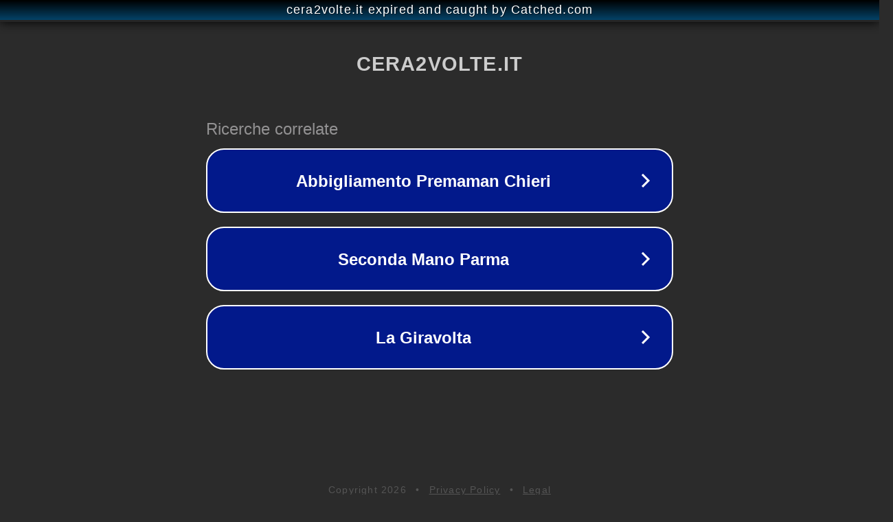

--- FILE ---
content_type: text/html; charset=utf-8
request_url: https://www.cera2volte.it/prodotto/pullover-lana-petit-bateau-rosso-8-anni/
body_size: 1118
content:
<!doctype html>
<html data-adblockkey="MFwwDQYJKoZIhvcNAQEBBQADSwAwSAJBANDrp2lz7AOmADaN8tA50LsWcjLFyQFcb/P2Txc58oYOeILb3vBw7J6f4pamkAQVSQuqYsKx3YzdUHCvbVZvFUsCAwEAAQ==_S2ZvZ3z52r7caFPalx1vdwJkeB7h2JcauERLEs5gTiUmQTxni9QKpInPki0IUX+rmVdUMtDtx7RLc0r6NN3XHQ==" lang="en" style="background: #2B2B2B;">
<head>
    <meta charset="utf-8">
    <meta name="viewport" content="width=device-width, initial-scale=1">
    <link rel="icon" href="[data-uri]">
    <link rel="preconnect" href="https://www.google.com" crossorigin>
</head>
<body>
<div id="target" style="opacity: 0"></div>
<script>window.park = "[base64]";</script>
<script src="/bqrSxyJcL.js"></script>
</body>
</html>
